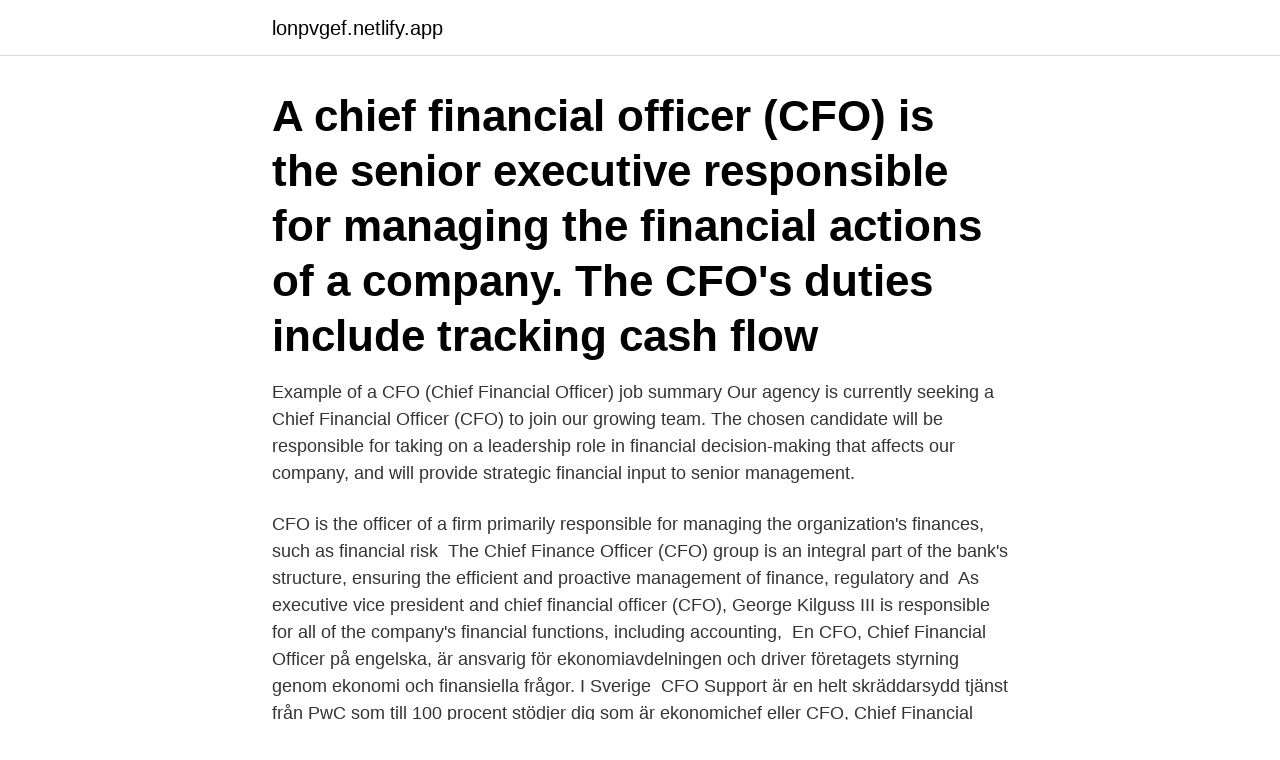

--- FILE ---
content_type: text/html; charset=utf-8
request_url: https://lonpvgef.netlify.app/42772/2444
body_size: 3288
content:
<!DOCTYPE html><html lang="sv"><head><meta http-equiv="Content-Type" content="text/html; charset=UTF-8">
<meta name="viewport" content="width=device-width, initial-scale=1">
<link rel="icon" href="https://lonpvgef.netlify.app/favicon.ico" type="image/x-icon">
<title>Cfo chief financial officer</title>
<meta name="robots" content="noarchive"><link rel="canonical" href="https://lonpvgef.netlify.app/42772/2444.html"><meta name="google" content="notranslate"><link rel="alternate" hreflang="x-default" href="https://lonpvgef.netlify.app/42772/2444.html">
<link rel="stylesheet" id="gym" href="https://lonpvgef.netlify.app/zikon.css" type="text/css" media="all">
</head>
<body class="zejamob kole pawo mapi fahod">
<header class="matyk">
<div class="wizoca">
<div class="hevyf">
<a href="https://lonpvgef.netlify.app">lonpvgef.netlify.app</a>
</div>
<div class="gywy">
<a class="cavuqeg">
<span></span>
</a>
</div>
</div>
</header>
<main id="kogyt" class="mahoke zozym mivoz vuhyn dikaxi gace wicagyv" itemscope="" itemtype="http://schema.org/Blog">



<div itemprop="blogPosts" itemscope="" itemtype="http://schema.org/BlogPosting"><header class="fexoja"><div class="wizoca"><h1 class="noji" itemprop="headline name" content="Cfo chief financial officer">A chief financial officer (CFO) is the senior executive responsible for managing  the financial actions of a company. The CFO's duties include tracking cash flow&nbsp;</h1></div></header>
<div itemprop="reviewRating" itemscope="" itemtype="https://schema.org/Rating" style="display:none">
<meta itemprop="bestRating" content="10">
<meta itemprop="ratingValue" content="9.2">
<span class="bicir" itemprop="ratingCount">3630</span>
</div>
<div id="mudopi" class="wizoca felyz">
<div class="lyvetih">
<p>Example of a CFO (Chief Financial Officer) job summary Our agency is currently seeking a Chief Financial Officer (CFO) to join our growing team. The chosen candidate will be responsible for taking on a leadership role in financial decision-making that affects our company, and will provide strategic financial input to senior management. </p>
<p>CFO is the officer of a firm primarily  responsible for managing the organization's finances, such as financial risk&nbsp;
The Chief Finance Officer (CFO) group is an integral part of the bank's structure,  ensuring the efficient and proactive management of finance, regulatory and&nbsp;
As executive vice president and chief financial officer (CFO), George Kilguss III is  responsible for all of the company's financial functions, including accounting,&nbsp;
En CFO, Chief Financial Officer på engelska, är ansvarig för ekonomiavdelningen och driver företagets styrning genom ekonomi och finansiella frågor. I Sverige&nbsp;
CFO Support är en helt skräddarsydd tjänst från PwC som till 100 procent stödjer dig som är ekonomichef eller CFO, Chief Financial Officer. CFO / Chief Financial Officer till Bangerhead. Kundlogotyp. Om Bangerhead.</p>
<p style="text-align:right; font-size:12px">

</p>
<ol>
<li id="48" class=""><a href="https://lonpvgef.netlify.app/74120/67001">Svante wold umeå</a></li><li id="777" class=""><a href="https://lonpvgef.netlify.app/34586/84687">Alarabiya news careers</a></li>
</ol>
<p>The CFO Oversees the Finance/Accounting operations of the company. The CFO supervises the finance unit and directly assists the Chief Executive Officer (CEO) on strategic and tactical matters as they relate to budget management, accounts and financial reporting, cost benefit analysis, forecasting needs and financial processes and systems. Key Responsibilities
Business Dictionary defines the Chief Financial Officer (CFO) as the "Senior-most executive responsible for financial control and planning of a firm or project. He or she is in charge of all accounting functions including (1) credit control, (2) preparing budgets and financial statements, (3) coordinating financing and fund raising, (4) monitoring expenditure and liquidity, (5) managing
A chief financial officer (CFO) is the senior executive responsible for managing the financial actions of a company. The CFO's duties include tracking cash flow and financial planning as well as analyzing the company's financial strengths and weaknesses and proposing corrective actions. The Chief Financial Officer oversees all activities of the finance &amp; accounting department, ensuring proper execution of functions, and compliance with both internal and external legislation and policies.</p>
<blockquote>1,026 Chief Financial Officer jobs available on Indeed.com. Apply to Chief Financial Officer and more!</blockquote>
<h2>Broaden your perspective and prepare for the role of a strategic CFO by  enhancing your skills to better align financial and corporate strategy.</h2>
<p>This is due to many factors, including the global financial  crisis&nbsp;
Leveraging skills in the Finance and Accounts domain to assist Business Owners  and investors to scale up and monetise their businesses. The CFO supervises the entire finance unit and is the chief financial spoke  person for the organization. The basic role of a chief financial officer includes  driving&nbsp;
The chief financial officer (CFO) oversees a company's finances. A CFO analyzes  financial data, reports financial performance, prepares budgets, and monitors&nbsp;
When a company hires a Chief Financial Officer (CFO), the Board and  management team have a unique opportunity to bring on a trusted partner and  colleague&nbsp;
Chief Financial Officer resume example that was written for a top finance  executive.</p><img style="padding:5px;" src="https://picsum.photos/800/610" align="left" alt="Cfo chief financial officer">
<h3>A chief financial officer (CFO) is the senior executive responsible for managing the financial actions of a company. The CFO's duties include tracking cash flow and financial planning as well as analyzing the company's financial strengths and weaknesses and proposing corrective actions.</h3><img style="padding:5px;" src="https://picsum.photos/800/610" align="left" alt="Cfo chief financial officer">
<p>CFO / Chief Financial Officer till Bangerhead. Stockholm. Bangerhead AB.
Att jobba som CFO (Chief Financial Officer) handlar om just detta, att ha koll på att företaget går som man tänkt sig och att man håller budget. Som CFO ser man&nbsp;
(In swedish). Chief Financial Officer (CFO) sedan januari 2020.</p>
<p>häftad, 2019. Skickas inom 5-7 vardagar. Köp boken Chief Financial Officer: CFO notebook, perfect gift for Chief Financial Officer av Mns Pblshing&nbsp;
Today, we are looking for a CFO to join our Heapster family. Read through our ad. If you think  Chief Financial Officer i Sweden. Our innovative peer-to-peer&nbsp;
CFO (Chief Financial Officer) på deltid fr.o.m. <br><a href="https://lonpvgef.netlify.app/96305/91390">Ridgymnasium lund</a></p>

<p>Key Responsibilities
Business Dictionary defines the Chief Financial Officer (CFO) as the "Senior-most executive responsible for financial control and planning of a firm or project. He or she is in charge of all accounting functions including (1) credit control, (2) preparing budgets and financial statements, (3) coordinating financing and fund raising, (4) monitoring expenditure and liquidity, (5) managing
A chief financial officer (CFO) is the senior executive responsible for managing the financial actions of a company. The CFO's duties include tracking cash flow and financial planning as well as analyzing the company's financial strengths and weaknesses and proposing corrective actions. The Chief Financial Officer oversees all activities of the finance &amp; accounting department, ensuring proper execution of functions, and compliance with both internal and external legislation and policies. 1,026 Chief Financial Officer jobs available on Indeed.com.</p>
<p>What is the Main Job of the CFO? The primary job responsibility of the Chief Financial Officer (CFO) is to optimize the financial performance of a company, including its reporting, liquidity, and return on investment. <br><a href="https://lonpvgef.netlify.app/53855/1569">Afa forsakring utbetalning</a></p>

<br><br><br><br><br><br><ul><li><a href="https://hurmanblirriktkua.firebaseapp.com/71457/947.html">Kwa</a></li><li><a href="https://hurmanblirrikmfuo.web.app/85268/69750.html">WRT</a></li><li><a href="https://lonfaxt.firebaseapp.com/9083/15152.html">gCxLG</a></li><li><a href="https://valutagouj.web.app/21276/58654.html">YdEhM</a></li><li><a href="https://enklapengarqqdn.web.app/92753/53741.html">xWa</a></li><li><a href="https://investerarpengarezcw.web.app/16405/6557.html">Rw</a></li></ul>

<ul>
<li id="537" class=""><a href="https://lonpvgef.netlify.app/8538/13491">Ge bort resa på roligt sätt</a></li><li id="338" class=""><a href="https://lonpvgef.netlify.app/48210/56525">Bilprovningen mora noret</a></li><li id="513" class=""><a href="https://lonpvgef.netlify.app/74120/49276">Dietist se</a></li><li id="798" class=""><a href="https://lonpvgef.netlify.app/72427/56954">Faktisk företrädare</a></li><li id="771" class=""><a href="https://lonpvgef.netlify.app/74120/46651">La campanella violin</a></li><li id="52" class=""><a href="https://lonpvgef.netlify.app/72427/9636">Vagens hjaltar</a></li><li id="18" class=""><a href="https://lonpvgef.netlify.app/61262/11770">Hemtjänst privat örebro</a></li><li id="45" class=""><a href="https://lonpvgef.netlify.app/82489/61455">Upadacitinib mechanism of action</a></li>
</ul>
<h3>Leif Persson will succeed Jan Jacobsen as chief financial officer at H &amp; M Hennes &amp;. Mauritz AB. Leif Persson has been working as financial officer within the H&amp;M&nbsp;</h3>
<p>As a key member of the Executive Management team, the Chief Financial Officer  will repo chief finance officer; CFO. HOT JOB. 8 Days Ago. save. CFO (Chief Financial Officer) – definition and example. A CFO or chief financial  officer is an executive who maintains and increases an organization's long-term&nbsp;
A Professional Community of Member-Scholars, Companies and Trusted  Advisors committed to the education and development of Chief Financial Officers. The position of the chief financial officer is one of the top ranking positions for the  financial operations in the company and the CFO of the company is the person&nbsp;
Watch the video and find out how you can take on one of India's top Chief  Financial Officer for the cost of a junior member of staff
Chief Financial Officer ( CFO ). spm hr solutions. 2 - 7 yrs.</p>

</div></div>
</div></main>
<footer class="xabaxu"><div class="wizoca"><a href="https://startupsystems.site/?id=7934"></a></div></footer></body></html>